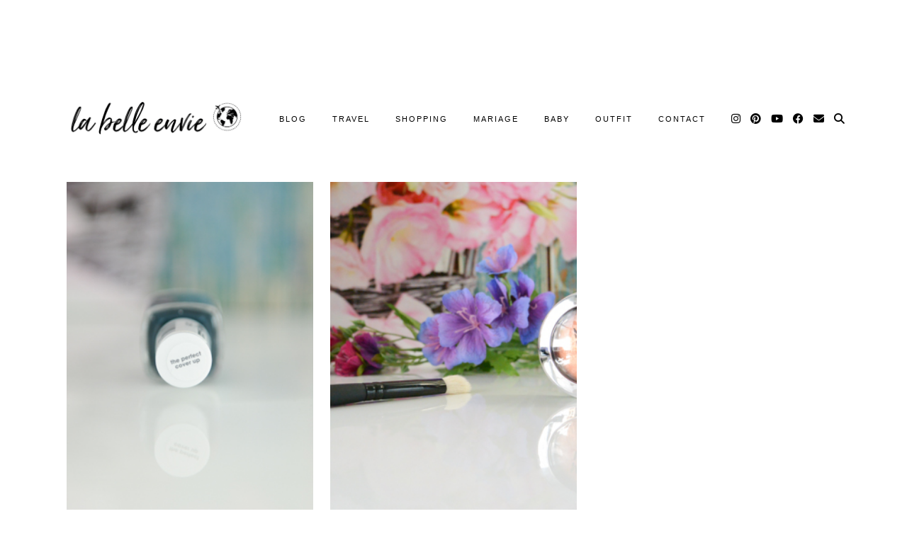

--- FILE ---
content_type: text/html; charset=UTF-8
request_url: https://www.labelleenvie.com/tag/muller/
body_size: 16549
content:
<!DOCTYPE html>
<html lang="fr-FR">
<head>
	<meta charset="UTF-8">
	<meta name="viewport" content="width=device-width, initial-scale=1, maximum-scale=5">			<script>
			var lookbookGutenbergOptions = [{"label":"Select a look...","value":""},{"label":"Lookbook #6865","value":6865},{"label":"Example Look","value":6833}];
			var lookbookCollectionsGutenbergOptions = [{"label":"Select a collection...","value":""}];
		</script>
   <meta name='robots' content='index, follow, max-image-preview:large, max-snippet:-1, max-video-preview:-1' />

	<!-- This site is optimized with the Yoast SEO plugin v26.7 - https://yoast.com/wordpress/plugins/seo/ -->
	<title>muller Archives - La Belle EnVie</title>
	<link rel="canonical" href="https://www.labelleenvie.com/tag/muller/" />
	<meta property="og:locale" content="fr_FR" />
	<meta property="og:type" content="article" />
	<meta property="og:title" content="muller Archives - La Belle EnVie" />
	<meta property="og:url" content="https://www.labelleenvie.com/tag/muller/" />
	<meta property="og:site_name" content="La Belle EnVie" />
	<meta property="og:image" content="https://www.labelleenvie.com/wp-content/uploads/2017/08/la_belle_envie_europe_trip_follow_me_ibiza-1.jpg" />
	<meta property="og:image:width" content="1200" />
	<meta property="og:image:height" content="630" />
	<meta property="og:image:type" content="image/jpeg" />
	<meta name="twitter:card" content="summary_large_image" />
	<meta name="twitter:site" content="@labelleenvie" />
	<script type="application/ld+json" class="yoast-schema-graph">{"@context":"https://schema.org","@graph":[{"@type":"CollectionPage","@id":"https://www.labelleenvie.com/tag/muller/","url":"https://www.labelleenvie.com/tag/muller/","name":"muller Archives - La Belle EnVie","isPartOf":{"@id":"https://www.labelleenvie.com/#website"},"breadcrumb":{"@id":"https://www.labelleenvie.com/tag/muller/#breadcrumb"},"inLanguage":"fr-FR"},{"@type":"BreadcrumbList","@id":"https://www.labelleenvie.com/tag/muller/#breadcrumb","itemListElement":[{"@type":"ListItem","position":1,"name":"La Belle EnVie","item":"https://www.labelleenvie.com/"},{"@type":"ListItem","position":2,"name":"muller"}]},{"@type":"WebSite","@id":"https://www.labelleenvie.com/#website","url":"https://www.labelleenvie.com/","name":"La Belle EnVie","description":"Blogueuse Lifestyle - Travel ... Découvre mon petit univers plein de coeur et d&#039;Amour !","publisher":{"@id":"https://www.labelleenvie.com/#organization"},"potentialAction":[{"@type":"SearchAction","target":{"@type":"EntryPoint","urlTemplate":"https://www.labelleenvie.com/?s={search_term_string}"},"query-input":{"@type":"PropertyValueSpecification","valueRequired":true,"valueName":"search_term_string"}}],"inLanguage":"fr-FR"},{"@type":"Organization","@id":"https://www.labelleenvie.com/#organization","name":"La Belle EnVie","url":"https://www.labelleenvie.com/","logo":{"@type":"ImageObject","inLanguage":"fr-FR","@id":"https://www.labelleenvie.com/#/schema/logo/image/","url":"https://www.labelleenvie.com/wp-content/uploads/2019/01/la_belle_envie_logo_world.png","contentUrl":"https://www.labelleenvie.com/wp-content/uploads/2019/01/la_belle_envie_logo_world.png","width":1660,"height":776,"caption":"La Belle EnVie"},"image":{"@id":"https://www.labelleenvie.com/#/schema/logo/image/"},"sameAs":["https://www.facebook.com/labelleenvie/","https://x.com/labelleenvie","https://www.instagram.com/justinemasberg/","https://www.pinterest.fr/LaBelleEnvie/","https://www.youtube.com/user/labelleenvie"]}]}</script>
	<!-- / Yoast SEO plugin. -->


<link rel='dns-prefetch' href='//cdnjs.cloudflare.com' />
<link rel='dns-prefetch' href='//pipdigz.co.uk' />
<link rel="alternate" type="application/rss+xml" title="La Belle EnVie &raquo; Flux" href="https://www.labelleenvie.com/feed/" />
<link rel="alternate" type="application/rss+xml" title="La Belle EnVie &raquo; Flux de l’étiquette muller" href="https://www.labelleenvie.com/tag/muller/feed/" />
<style id='wp-img-auto-sizes-contain-inline-css'>
img:is([sizes=auto i],[sizes^="auto," i]){contain-intrinsic-size:3000px 1500px}
/*# sourceURL=wp-img-auto-sizes-contain-inline-css */
</style>
<style id='wp-block-library-inline-css'>
:root{--wp-block-synced-color:#7a00df;--wp-block-synced-color--rgb:122,0,223;--wp-bound-block-color:var(--wp-block-synced-color);--wp-editor-canvas-background:#ddd;--wp-admin-theme-color:#007cba;--wp-admin-theme-color--rgb:0,124,186;--wp-admin-theme-color-darker-10:#006ba1;--wp-admin-theme-color-darker-10--rgb:0,107,160.5;--wp-admin-theme-color-darker-20:#005a87;--wp-admin-theme-color-darker-20--rgb:0,90,135;--wp-admin-border-width-focus:2px}@media (min-resolution:192dpi){:root{--wp-admin-border-width-focus:1.5px}}.wp-element-button{cursor:pointer}:root .has-very-light-gray-background-color{background-color:#eee}:root .has-very-dark-gray-background-color{background-color:#313131}:root .has-very-light-gray-color{color:#eee}:root .has-very-dark-gray-color{color:#313131}:root .has-vivid-green-cyan-to-vivid-cyan-blue-gradient-background{background:linear-gradient(135deg,#00d084,#0693e3)}:root .has-purple-crush-gradient-background{background:linear-gradient(135deg,#34e2e4,#4721fb 50%,#ab1dfe)}:root .has-hazy-dawn-gradient-background{background:linear-gradient(135deg,#faaca8,#dad0ec)}:root .has-subdued-olive-gradient-background{background:linear-gradient(135deg,#fafae1,#67a671)}:root .has-atomic-cream-gradient-background{background:linear-gradient(135deg,#fdd79a,#004a59)}:root .has-nightshade-gradient-background{background:linear-gradient(135deg,#330968,#31cdcf)}:root .has-midnight-gradient-background{background:linear-gradient(135deg,#020381,#2874fc)}:root{--wp--preset--font-size--normal:16px;--wp--preset--font-size--huge:42px}.has-regular-font-size{font-size:1em}.has-larger-font-size{font-size:2.625em}.has-normal-font-size{font-size:var(--wp--preset--font-size--normal)}.has-huge-font-size{font-size:var(--wp--preset--font-size--huge)}.has-text-align-center{text-align:center}.has-text-align-left{text-align:left}.has-text-align-right{text-align:right}.has-fit-text{white-space:nowrap!important}#end-resizable-editor-section{display:none}.aligncenter{clear:both}.items-justified-left{justify-content:flex-start}.items-justified-center{justify-content:center}.items-justified-right{justify-content:flex-end}.items-justified-space-between{justify-content:space-between}.screen-reader-text{border:0;clip-path:inset(50%);height:1px;margin:-1px;overflow:hidden;padding:0;position:absolute;width:1px;word-wrap:normal!important}.screen-reader-text:focus{background-color:#ddd;clip-path:none;color:#444;display:block;font-size:1em;height:auto;left:5px;line-height:normal;padding:15px 23px 14px;text-decoration:none;top:5px;width:auto;z-index:100000}html :where(.has-border-color){border-style:solid}html :where([style*=border-top-color]){border-top-style:solid}html :where([style*=border-right-color]){border-right-style:solid}html :where([style*=border-bottom-color]){border-bottom-style:solid}html :where([style*=border-left-color]){border-left-style:solid}html :where([style*=border-width]){border-style:solid}html :where([style*=border-top-width]){border-top-style:solid}html :where([style*=border-right-width]){border-right-style:solid}html :where([style*=border-bottom-width]){border-bottom-style:solid}html :where([style*=border-left-width]){border-left-style:solid}html :where(img[class*=wp-image-]){height:auto;max-width:100%}:where(figure){margin:0 0 1em}html :where(.is-position-sticky){--wp-admin--admin-bar--position-offset:var(--wp-admin--admin-bar--height,0px)}@media screen and (max-width:600px){html :where(.is-position-sticky){--wp-admin--admin-bar--position-offset:0px}}

/*# sourceURL=wp-block-library-inline-css */
</style><style id='global-styles-inline-css'>
:root{--wp--preset--aspect-ratio--square: 1;--wp--preset--aspect-ratio--4-3: 4/3;--wp--preset--aspect-ratio--3-4: 3/4;--wp--preset--aspect-ratio--3-2: 3/2;--wp--preset--aspect-ratio--2-3: 2/3;--wp--preset--aspect-ratio--16-9: 16/9;--wp--preset--aspect-ratio--9-16: 9/16;--wp--preset--color--black: #000000;--wp--preset--color--cyan-bluish-gray: #abb8c3;--wp--preset--color--white: #ffffff;--wp--preset--color--pale-pink: #f78da7;--wp--preset--color--vivid-red: #cf2e2e;--wp--preset--color--luminous-vivid-orange: #ff6900;--wp--preset--color--luminous-vivid-amber: #fcb900;--wp--preset--color--light-green-cyan: #7bdcb5;--wp--preset--color--vivid-green-cyan: #00d084;--wp--preset--color--pale-cyan-blue: #8ed1fc;--wp--preset--color--vivid-cyan-blue: #0693e3;--wp--preset--color--vivid-purple: #9b51e0;--wp--preset--gradient--vivid-cyan-blue-to-vivid-purple: linear-gradient(135deg,rgb(6,147,227) 0%,rgb(155,81,224) 100%);--wp--preset--gradient--light-green-cyan-to-vivid-green-cyan: linear-gradient(135deg,rgb(122,220,180) 0%,rgb(0,208,130) 100%);--wp--preset--gradient--luminous-vivid-amber-to-luminous-vivid-orange: linear-gradient(135deg,rgb(252,185,0) 0%,rgb(255,105,0) 100%);--wp--preset--gradient--luminous-vivid-orange-to-vivid-red: linear-gradient(135deg,rgb(255,105,0) 0%,rgb(207,46,46) 100%);--wp--preset--gradient--very-light-gray-to-cyan-bluish-gray: linear-gradient(135deg,rgb(238,238,238) 0%,rgb(169,184,195) 100%);--wp--preset--gradient--cool-to-warm-spectrum: linear-gradient(135deg,rgb(74,234,220) 0%,rgb(151,120,209) 20%,rgb(207,42,186) 40%,rgb(238,44,130) 60%,rgb(251,105,98) 80%,rgb(254,248,76) 100%);--wp--preset--gradient--blush-light-purple: linear-gradient(135deg,rgb(255,206,236) 0%,rgb(152,150,240) 100%);--wp--preset--gradient--blush-bordeaux: linear-gradient(135deg,rgb(254,205,165) 0%,rgb(254,45,45) 50%,rgb(107,0,62) 100%);--wp--preset--gradient--luminous-dusk: linear-gradient(135deg,rgb(255,203,112) 0%,rgb(199,81,192) 50%,rgb(65,88,208) 100%);--wp--preset--gradient--pale-ocean: linear-gradient(135deg,rgb(255,245,203) 0%,rgb(182,227,212) 50%,rgb(51,167,181) 100%);--wp--preset--gradient--electric-grass: linear-gradient(135deg,rgb(202,248,128) 0%,rgb(113,206,126) 100%);--wp--preset--gradient--midnight: linear-gradient(135deg,rgb(2,3,129) 0%,rgb(40,116,252) 100%);--wp--preset--font-size--small: 13px;--wp--preset--font-size--medium: 20px;--wp--preset--font-size--large: 36px;--wp--preset--font-size--x-large: 42px;--wp--preset--spacing--20: 0.44rem;--wp--preset--spacing--30: 0.67rem;--wp--preset--spacing--40: 1rem;--wp--preset--spacing--50: 1.5rem;--wp--preset--spacing--60: 2.25rem;--wp--preset--spacing--70: 3.38rem;--wp--preset--spacing--80: 5.06rem;--wp--preset--shadow--natural: 6px 6px 9px rgba(0, 0, 0, 0.2);--wp--preset--shadow--deep: 12px 12px 50px rgba(0, 0, 0, 0.4);--wp--preset--shadow--sharp: 6px 6px 0px rgba(0, 0, 0, 0.2);--wp--preset--shadow--outlined: 6px 6px 0px -3px rgb(255, 255, 255), 6px 6px rgb(0, 0, 0);--wp--preset--shadow--crisp: 6px 6px 0px rgb(0, 0, 0);}:where(.is-layout-flex){gap: 0.5em;}:where(.is-layout-grid){gap: 0.5em;}body .is-layout-flex{display: flex;}.is-layout-flex{flex-wrap: wrap;align-items: center;}.is-layout-flex > :is(*, div){margin: 0;}body .is-layout-grid{display: grid;}.is-layout-grid > :is(*, div){margin: 0;}:where(.wp-block-columns.is-layout-flex){gap: 2em;}:where(.wp-block-columns.is-layout-grid){gap: 2em;}:where(.wp-block-post-template.is-layout-flex){gap: 1.25em;}:where(.wp-block-post-template.is-layout-grid){gap: 1.25em;}.has-black-color{color: var(--wp--preset--color--black) !important;}.has-cyan-bluish-gray-color{color: var(--wp--preset--color--cyan-bluish-gray) !important;}.has-white-color{color: var(--wp--preset--color--white) !important;}.has-pale-pink-color{color: var(--wp--preset--color--pale-pink) !important;}.has-vivid-red-color{color: var(--wp--preset--color--vivid-red) !important;}.has-luminous-vivid-orange-color{color: var(--wp--preset--color--luminous-vivid-orange) !important;}.has-luminous-vivid-amber-color{color: var(--wp--preset--color--luminous-vivid-amber) !important;}.has-light-green-cyan-color{color: var(--wp--preset--color--light-green-cyan) !important;}.has-vivid-green-cyan-color{color: var(--wp--preset--color--vivid-green-cyan) !important;}.has-pale-cyan-blue-color{color: var(--wp--preset--color--pale-cyan-blue) !important;}.has-vivid-cyan-blue-color{color: var(--wp--preset--color--vivid-cyan-blue) !important;}.has-vivid-purple-color{color: var(--wp--preset--color--vivid-purple) !important;}.has-black-background-color{background-color: var(--wp--preset--color--black) !important;}.has-cyan-bluish-gray-background-color{background-color: var(--wp--preset--color--cyan-bluish-gray) !important;}.has-white-background-color{background-color: var(--wp--preset--color--white) !important;}.has-pale-pink-background-color{background-color: var(--wp--preset--color--pale-pink) !important;}.has-vivid-red-background-color{background-color: var(--wp--preset--color--vivid-red) !important;}.has-luminous-vivid-orange-background-color{background-color: var(--wp--preset--color--luminous-vivid-orange) !important;}.has-luminous-vivid-amber-background-color{background-color: var(--wp--preset--color--luminous-vivid-amber) !important;}.has-light-green-cyan-background-color{background-color: var(--wp--preset--color--light-green-cyan) !important;}.has-vivid-green-cyan-background-color{background-color: var(--wp--preset--color--vivid-green-cyan) !important;}.has-pale-cyan-blue-background-color{background-color: var(--wp--preset--color--pale-cyan-blue) !important;}.has-vivid-cyan-blue-background-color{background-color: var(--wp--preset--color--vivid-cyan-blue) !important;}.has-vivid-purple-background-color{background-color: var(--wp--preset--color--vivid-purple) !important;}.has-black-border-color{border-color: var(--wp--preset--color--black) !important;}.has-cyan-bluish-gray-border-color{border-color: var(--wp--preset--color--cyan-bluish-gray) !important;}.has-white-border-color{border-color: var(--wp--preset--color--white) !important;}.has-pale-pink-border-color{border-color: var(--wp--preset--color--pale-pink) !important;}.has-vivid-red-border-color{border-color: var(--wp--preset--color--vivid-red) !important;}.has-luminous-vivid-orange-border-color{border-color: var(--wp--preset--color--luminous-vivid-orange) !important;}.has-luminous-vivid-amber-border-color{border-color: var(--wp--preset--color--luminous-vivid-amber) !important;}.has-light-green-cyan-border-color{border-color: var(--wp--preset--color--light-green-cyan) !important;}.has-vivid-green-cyan-border-color{border-color: var(--wp--preset--color--vivid-green-cyan) !important;}.has-pale-cyan-blue-border-color{border-color: var(--wp--preset--color--pale-cyan-blue) !important;}.has-vivid-cyan-blue-border-color{border-color: var(--wp--preset--color--vivid-cyan-blue) !important;}.has-vivid-purple-border-color{border-color: var(--wp--preset--color--vivid-purple) !important;}.has-vivid-cyan-blue-to-vivid-purple-gradient-background{background: var(--wp--preset--gradient--vivid-cyan-blue-to-vivid-purple) !important;}.has-light-green-cyan-to-vivid-green-cyan-gradient-background{background: var(--wp--preset--gradient--light-green-cyan-to-vivid-green-cyan) !important;}.has-luminous-vivid-amber-to-luminous-vivid-orange-gradient-background{background: var(--wp--preset--gradient--luminous-vivid-amber-to-luminous-vivid-orange) !important;}.has-luminous-vivid-orange-to-vivid-red-gradient-background{background: var(--wp--preset--gradient--luminous-vivid-orange-to-vivid-red) !important;}.has-very-light-gray-to-cyan-bluish-gray-gradient-background{background: var(--wp--preset--gradient--very-light-gray-to-cyan-bluish-gray) !important;}.has-cool-to-warm-spectrum-gradient-background{background: var(--wp--preset--gradient--cool-to-warm-spectrum) !important;}.has-blush-light-purple-gradient-background{background: var(--wp--preset--gradient--blush-light-purple) !important;}.has-blush-bordeaux-gradient-background{background: var(--wp--preset--gradient--blush-bordeaux) !important;}.has-luminous-dusk-gradient-background{background: var(--wp--preset--gradient--luminous-dusk) !important;}.has-pale-ocean-gradient-background{background: var(--wp--preset--gradient--pale-ocean) !important;}.has-electric-grass-gradient-background{background: var(--wp--preset--gradient--electric-grass) !important;}.has-midnight-gradient-background{background: var(--wp--preset--gradient--midnight) !important;}.has-small-font-size{font-size: var(--wp--preset--font-size--small) !important;}.has-medium-font-size{font-size: var(--wp--preset--font-size--medium) !important;}.has-large-font-size{font-size: var(--wp--preset--font-size--large) !important;}.has-x-large-font-size{font-size: var(--wp--preset--font-size--x-large) !important;}
/*# sourceURL=global-styles-inline-css */
</style>

<style id='classic-theme-styles-inline-css'>
/*! This file is auto-generated */
.wp-block-button__link{color:#fff;background-color:#32373c;border-radius:9999px;box-shadow:none;text-decoration:none;padding:calc(.667em + 2px) calc(1.333em + 2px);font-size:1.125em}.wp-block-file__button{background:#32373c;color:#fff;text-decoration:none}
/*# sourceURL=/wp-includes/css/classic-themes.min.css */
</style>
<link rel='stylesheet' id='pipdig-lookbook-component-css-css' href='https://www.labelleenvie.com/wp-content/plugins/lookbook/templates/component/style.css?ver=1.1.0' media='all' />
<link rel='stylesheet' id='lity-css' href='https://cdnjs.cloudflare.com/ajax/libs/lity/2.3.1/lity.min.css?ver=6.9' media='all' />
<link rel='stylesheet' id='wc-responsive-video-scripts-css' href='https://www.labelleenvie.com/wp-content/plugins/wc-responsive-video/includes/css/style.css?ver=1.11' media='all' />
<link rel='stylesheet' id='mc4wp-form-basic-css' href='https://www.labelleenvie.com/wp-content/plugins/mailchimp-for-wp/assets/css/form-basic.css?ver=4.10.9' media='all' />
<link rel='stylesheet' id='wc-shortcodes-style-css' href='https://www.labelleenvie.com/wp-content/plugins/wc-shortcodes/public/assets/css/style.css?ver=3.46' media='all' />
<link rel='stylesheet' id='p3-core-responsive-css' href='https://pipdigz.co.uk/p3/css/core_resp.css' media='all' />
<link rel='stylesheet' id='pipdig-paradise-css' href='https://pipdigz.co.uk/fonts/6md952mgiddmeGsPqB4jfs/style.css' media='all' />
<link rel='stylesheet' id='pipdig-style-css' href='https://www.labelleenvie.com/wp-content/themes/pipdig-etoile/style.css?ver=1662111351' media='all' />
<link rel='stylesheet' id='pipdig-responsive-css' href='https://www.labelleenvie.com/wp-content/themes/pipdig-etoile/css/responsive.css?ver=1662111351' media='all' />
<link rel='stylesheet' id='wordpresscanvas-font-awesome-css' href='https://www.labelleenvie.com/wp-content/plugins/wc-shortcodes/public/assets/css/font-awesome.min.css?ver=4.7.0' media='all' />
<script src="https://www.labelleenvie.com/wp-includes/js/dist/hooks.min.js?ver=dd5603f07f9220ed27f1" id="wp-hooks-js"></script>
<script src="https://www.labelleenvie.com/wp-includes/js/dist/i18n.min.js?ver=c26c3dc7bed366793375" id="wp-i18n-js"></script>
<script id="wp-i18n-js-after">
wp.i18n.setLocaleData( { 'text direction\u0004ltr': [ 'ltr' ] } );
//# sourceURL=wp-i18n-js-after
</script>
<script src="https://www.labelleenvie.com/wp-includes/js/dist/vendor/react.min.js?ver=18.3.1.1" id="react-js"></script>
<script src="https://www.labelleenvie.com/wp-includes/js/dist/vendor/react-jsx-runtime.min.js?ver=18.3.1" id="react-jsx-runtime-js"></script>
<script src="https://www.labelleenvie.com/wp-includes/js/dist/autop.min.js?ver=9fb50649848277dd318d" id="wp-autop-js"></script>
<script src="https://www.labelleenvie.com/wp-includes/js/dist/blob.min.js?ver=9113eed771d446f4a556" id="wp-blob-js"></script>
<script src="https://www.labelleenvie.com/wp-includes/js/dist/block-serialization-default-parser.min.js?ver=14d44daebf663d05d330" id="wp-block-serialization-default-parser-js"></script>
<script src="https://www.labelleenvie.com/wp-includes/js/dist/deprecated.min.js?ver=e1f84915c5e8ae38964c" id="wp-deprecated-js"></script>
<script src="https://www.labelleenvie.com/wp-includes/js/dist/dom.min.js?ver=26edef3be6483da3de2e" id="wp-dom-js"></script>
<script src="https://www.labelleenvie.com/wp-includes/js/dist/vendor/react-dom.min.js?ver=18.3.1.1" id="react-dom-js"></script>
<script src="https://www.labelleenvie.com/wp-includes/js/dist/escape-html.min.js?ver=6561a406d2d232a6fbd2" id="wp-escape-html-js"></script>
<script src="https://www.labelleenvie.com/wp-includes/js/dist/element.min.js?ver=6a582b0c827fa25df3dd" id="wp-element-js"></script>
<script src="https://www.labelleenvie.com/wp-includes/js/dist/is-shallow-equal.min.js?ver=e0f9f1d78d83f5196979" id="wp-is-shallow-equal-js"></script>
<script id="wp-keycodes-js-translations">
( function( domain, translations ) {
	var localeData = translations.locale_data[ domain ] || translations.locale_data.messages;
	localeData[""].domain = domain;
	wp.i18n.setLocaleData( localeData, domain );
} )( "default", {"translation-revision-date":"2025-12-10 11:15:06+0000","generator":"GlotPress\/4.0.3","domain":"messages","locale_data":{"messages":{"":{"domain":"messages","plural-forms":"nplurals=2; plural=n > 1;","lang":"fr"},"Tilde":["Tilde"],"Backtick":["Retour arri\u00e8re"],"Period":["P\u00e9riode"],"Comma":["Virgule"]}},"comment":{"reference":"wp-includes\/js\/dist\/keycodes.js"}} );
//# sourceURL=wp-keycodes-js-translations
</script>
<script src="https://www.labelleenvie.com/wp-includes/js/dist/keycodes.min.js?ver=34c8fb5e7a594a1c8037" id="wp-keycodes-js"></script>
<script src="https://www.labelleenvie.com/wp-includes/js/dist/priority-queue.min.js?ver=2d59d091223ee9a33838" id="wp-priority-queue-js"></script>
<script src="https://www.labelleenvie.com/wp-includes/js/dist/compose.min.js?ver=7a9b375d8c19cf9d3d9b" id="wp-compose-js"></script>
<script src="https://www.labelleenvie.com/wp-includes/js/dist/private-apis.min.js?ver=4f465748bda624774139" id="wp-private-apis-js"></script>
<script src="https://www.labelleenvie.com/wp-includes/js/dist/redux-routine.min.js?ver=8bb92d45458b29590f53" id="wp-redux-routine-js"></script>
<script src="https://www.labelleenvie.com/wp-includes/js/dist/data.min.js?ver=f940198280891b0b6318" id="wp-data-js"></script>
<script id="wp-data-js-after">
( function() {
	var userId = 0;
	var storageKey = "WP_DATA_USER_" + userId;
	wp.data
		.use( wp.data.plugins.persistence, { storageKey: storageKey } );
} )();
//# sourceURL=wp-data-js-after
</script>
<script src="https://www.labelleenvie.com/wp-includes/js/dist/html-entities.min.js?ver=e8b78b18a162491d5e5f" id="wp-html-entities-js"></script>
<script src="https://www.labelleenvie.com/wp-includes/js/dist/dom-ready.min.js?ver=f77871ff7694fffea381" id="wp-dom-ready-js"></script>
<script id="wp-a11y-js-translations">
( function( domain, translations ) {
	var localeData = translations.locale_data[ domain ] || translations.locale_data.messages;
	localeData[""].domain = domain;
	wp.i18n.setLocaleData( localeData, domain );
} )( "default", {"translation-revision-date":"2025-12-10 11:15:06+0000","generator":"GlotPress\/4.0.3","domain":"messages","locale_data":{"messages":{"":{"domain":"messages","plural-forms":"nplurals=2; plural=n > 1;","lang":"fr"},"Notifications":["Notifications"]}},"comment":{"reference":"wp-includes\/js\/dist\/a11y.js"}} );
//# sourceURL=wp-a11y-js-translations
</script>
<script src="https://www.labelleenvie.com/wp-includes/js/dist/a11y.min.js?ver=cb460b4676c94bd228ed" id="wp-a11y-js"></script>
<script id="wp-rich-text-js-translations">
( function( domain, translations ) {
	var localeData = translations.locale_data[ domain ] || translations.locale_data.messages;
	localeData[""].domain = domain;
	wp.i18n.setLocaleData( localeData, domain );
} )( "default", {"translation-revision-date":"2025-12-10 11:15:06+0000","generator":"GlotPress\/4.0.3","domain":"messages","locale_data":{"messages":{"":{"domain":"messages","plural-forms":"nplurals=2; plural=n > 1;","lang":"fr"},"%s applied.":["%s appliqu\u00e9."],"%s removed.":["%s retir\u00e9."]}},"comment":{"reference":"wp-includes\/js\/dist\/rich-text.js"}} );
//# sourceURL=wp-rich-text-js-translations
</script>
<script src="https://www.labelleenvie.com/wp-includes/js/dist/rich-text.min.js?ver=5bdbb44f3039529e3645" id="wp-rich-text-js"></script>
<script src="https://www.labelleenvie.com/wp-includes/js/dist/shortcode.min.js?ver=0b3174183b858f2df320" id="wp-shortcode-js"></script>
<script src="https://www.labelleenvie.com/wp-includes/js/dist/warning.min.js?ver=d69bc18c456d01c11d5a" id="wp-warning-js"></script>
<script id="wp-blocks-js-translations">
( function( domain, translations ) {
	var localeData = translations.locale_data[ domain ] || translations.locale_data.messages;
	localeData[""].domain = domain;
	wp.i18n.setLocaleData( localeData, domain );
} )( "default", {"translation-revision-date":"2025-12-10 11:15:06+0000","generator":"GlotPress\/4.0.3","domain":"messages","locale_data":{"messages":{"":{"domain":"messages","plural-forms":"nplurals=2; plural=n > 1;","lang":"fr"},"%1$s Block. Row %2$d":["Bloc %1$s. Ligne %2$d"],"Design":["Apparence"],"%s Block":["Bloc %s"],"%1$s Block. %2$s":["Bloc %1$s. %2$s"],"%1$s Block. Column %2$d":["%1$s bloc. Colonne %2$d"],"%1$s Block. Column %2$d. %3$s":["Bloc %1$s. Colonne %2$d. %3$s"],"%1$s Block. Row %2$d. %3$s":["Bloc %1$s. Ligne %2$d. %3$s"],"Reusable blocks":["Blocs r\u00e9utilisables"],"Embeds":["Contenus embarqu\u00e9s"],"Text":["Texte"],"Widgets":["Widgets"],"Theme":["Th\u00e8me"],"Media":["M\u00e9dias"]}},"comment":{"reference":"wp-includes\/js\/dist\/blocks.js"}} );
//# sourceURL=wp-blocks-js-translations
</script>
<script src="https://www.labelleenvie.com/wp-includes/js/dist/blocks.min.js?ver=de131db49fa830bc97da" id="wp-blocks-js"></script>
<script src="https://www.labelleenvie.com/wp-includes/js/jquery/jquery.min.js?ver=3.7.1" id="jquery-core-js"></script>
<script src="https://www.labelleenvie.com/wp-includes/js/jquery/jquery-migrate.min.js?ver=3.4.1" id="jquery-migrate-js"></script>
<script src="https://www.labelleenvie.com/wp-content/plugins/lookbook/templates/component/component.js?ver=1.1.0" id="pipdig-lookbook-component-js-js"></script>
<script src="https://cdnjs.cloudflare.com/ajax/libs/lity/2.3.1/lity.min.js?ver=6.9" id="lity-js"></script>
<script src="https://cdnjs.cloudflare.com/ajax/libs/ammaps/3.13.0/ammap.js" id="ammap-js"></script>
<script src="https://cdnjs.cloudflare.com/ajax/libs/ammaps/3.13.0/maps/js/continentsLow.js" id="continentsLow-js"></script>
<link rel="https://api.w.org/" href="https://www.labelleenvie.com/wp-json/" /><link rel="alternate" title="JSON" type="application/json" href="https://www.labelleenvie.com/wp-json/wp/v2/tags/620" /><link rel="EditURI" type="application/rsd+xml" title="RSD" href="https://www.labelleenvie.com/xmlrpc.php?rsd" />
<meta name="generator" content="WordPress 6.9" />
		<!--noptimize-->
		<style>
		.p3_instagram_post{width:12.5%}
				@media only screen and (max-width: 719px) {
			.p3_instagram_post {
				width: 25%;
			}
		}
				</style>
		<!--/noptimize-->
		<!--noptimize--> <!-- Cust --> <style>.more-link, .read-more, .site-sidebar .more-link, .site-sidebar .read-more, #pipdig_masonry_container .read-more, .btn, button, input[type="button"], input[type="reset"], input[type="submit"], .more-link:hover, .read-more:hover, #pipdig_masonry_container .read-more:hover, .btn:hover, button:hover, input[type="button"]:hover, input[type="reset"]:hover, input[type="submit"]:hover, #p_feature_slider_nav div {background:#111111;border:0}.more-link, .read-more, .site-sidebar a.more-link, .site-sidebar a.read-more, #pipdig_masonry_container .read-more, .btn, button, input[type="button"], input[type="reset"], input[type="submit"], .more-link:hover, .read-more:hover, #pipdig_masonry_container .read-more:hover, .btn:hover, button:hover, input[type="button"]:hover, input[type="reset"]:hover, input[type="submit"]:hover, #p_feature_slider_nav div {color:#ffffff}body {font-size:19px; line-height: 1.4;}.entry-content h2 {font-size:24px}.entry-content h3 {font-size:26px}.entry-content h4 {font-size:24px}.entry-content h1, .entry-content h2, .entry-content h3, .entry-content h4, .entry-content h5, .entry-content h6 {text-transform: uppercase}.site-header.shift_the_nav .container { padding-top: 0 !important; padding-bottom: 0 !important; } .site-description { margin-top: 0 }.site-title {text-transform: uppercase}.entry-title, .page-title, h1, h2, h3, h4, .slide-h2, .pipdig_masonry_post_title, .p_post_date .p_post_date_day {font-weight: 700}.entry-title {font-size:30px; line-height: 1.1;}@media only screen and (min-width: 770px) { .site-title {text-align: left; padding-left: 10px;} }@media only screen and (min-width: 770px) { .wpadminbar-nudge {display: none} }.p_grid_post_info { display: block }</style> <!-- /Cust --> <!--/noptimize-->	
	<!-- p3 width customizer START -->
	<style>
	.site-main .row > .col-xs-8 {
		width: 74%;
	}
	.site-main .row > .col-xs-pull-8 {
		right: 74%;
	}
	.site-main .row > .col-xs-push-8 {
		left: 74%;
	}
	.site-main .row > .col-xs-offset-8 {
		margin-left: 74%;
	}
		
	.site-main .row > .col-xs-4:not(.p3_featured_panel):not(.p3_featured_cat):not(.p_archive_item) {
		width: 26%;
	}
	.site-main .row > .col-xs-pull-4:not(.p3_featured_panel):not(.p3_featured_cat):not(.p_archive_item) {
		right: 26%;
	}
	.site-main .row > .col-xs-push-4:not(.p3_featured_panel):not(.p3_featured_cat):not(.p_archive_item) {
		left: 26%;
	}
	.site-main .row > .col-xs-offset-4:not(.p3_featured_panel):not(.p3_featured_cat):not(.p_archive_item) {
		margin-left: 26%;
	}
		
		
		
	@media (min-width: 768px) { 
		.site-main .row > .col-sm-8 {
			width: 74%;
		}
		.site-main .row > .col-sm-pull-8 {
			right: 74%;
		}
		.site-main .row > .col-sm-push-8 {
			left: 74%;
		}
		.site-main .row > .col-sm-offset-8 {
			margin-left: 74%;
		}
		
		.site-main .row > .col-sm-4:not(.p3_featured_panel):not(.p3_featured_cat):not(.p_archive_item) {
			width: 26%;
		}
		.site-main .row > .col-sm-pull-4:not(.p3_featured_panel):not(.p3_featured_cat):not(.p_archive_item) {
			right: 26%;
		}
		.site-main .row > .col-sm-push-4:not(.p3_featured_panel):not(.p3_featured_cat):not(.p_archive_item) {
			left: 26%;
		}
		.site-main .row > .col-sm-offset-4:not(.p3_featured_panel):not(.p3_featured_cat):not(.p_archive_item) {
			margin-left: 26%;
		}
	}
		
	@media (min-width: 992px) {
		.site-main .row > .col-md-8 {
			width: 74%;
		}
		.site-main .row > .col-md-pull-8 {
			right: 74%;
		}
		.site-main .row > .col-md-push-8 {
			left: 74%;
		}
		.site-main .row > .col-md-offset-8 {
			margin-left: 74%;
		}
		
		.site-main .row > .col-md-4:not(.p3_featured_panel):not(.p3_featured_cat):not(.p_archive_item) {
			width: 26%;
		}
		.site-main .row > .col-md-pull-4:not(.p3_featured_panel):not(.p3_featured_cat):not(.p_archive_item) {
			right: 26%;
		}
		.site-main .row > .col-md-push-4:not(.p3_featured_panel):not(.p3_featured_cat):not(.p_archive_item) {
			left: 26%;
		}
		.site-main .row > .col-md-offset-4:not(.p3_featured_panel):not(.p3_featured_cat):not(.p_archive_item) {
			margin-left: 26%;
		}
	}
		
	@media (min-width: 1200px) {
		.site-main .row > .col-lg-8 {
			width: 74%;
		}
		.site-main .row > .col-lg-pull-8 {
			right: 74%;
		}
		.site-main .row > .col-lg-push-8 {
			left: 74%;
		}
		.site-main .row > .col-lg-offset-8 {
			margin-left: 74%;
		}
		
		.site-main .row > .col-lg-4:not(.p3_featured_panel):not(.p3_featured_cat):not(.p_archive_item) {
			width: 26%;
		}
		.site-main .row > .col-lg-pull-4:not(.p3_featured_panel):not(.p3_featured_cat):not(.p_archive_item) {
			right: 26%;
		}
		.site-main .row > .col-lg-push-4:not(.p3_featured_panel):not(.p3_featured_cat):not(.p_archive_item) {
			left: 26%;
		}
		.site-main .row > .col-lg-offset-4:not(.p3_featured_panel):not(.p3_featured_cat):not(.p_archive_item) {
			margin-left: 26%;
		}
	}
	</style>
	<!-- p3 width customizer END -->
	
		<!-- Shopr 3.1.11 -->
	<script>
		var shopr_mosaic_ids = [], shopr_mosaic_filters = [], shopr_columns = 4;
	</script>
		<!-- p3 navbar icon size -->
	<style>
		.menu-bar ul li.top-socialz a { font-size: 15px !important }
	</style>
	<!-- p3 navbar icon size END -->
		</head>

<body class="archive tag tag-muller tag-620 wp-theme-pipdig-etoile wc-shortcodes-font-awesome-enabled">
	
			<div class="clearfix"></div>
		<div id="pipdig_etoile_instagram_header_top">
							<a href="https://www.instagram.com/p/DQ2BiR_CDG1/" id="p3_instagram_post_0" class="p3_instagram_post" style="background-image:url(https://scontent-fra3-1.cdninstagram.com/v/t51.82787-15/575615694_18540546178021807_7882708596320723252_n.jpg?stp=dst-jpg_e35_tt6&_nc_cat=105&ccb=7-5&_nc_sid=18de74&efg=eyJlZmdfdGFnIjoiQ0FST1VTRUxfSVRFTS5iZXN0X2ltYWdlX3VybGdlbi5DMyJ9&_nc_ohc=U8wgOjXTgP4Q7kNvwEOcxVy&_nc_oc=AdnqlqF4M5uPMWO0hvX4Kh7Xn8H9tv_NUstZasbQGuGFzjrpw6_WHaCoq1z9fgjVa9WNpfJFTejtFSKjXdqoE0OU&_nc_zt=23&_nc_ht=scontent-fra3-1.cdninstagram.com&edm=AM6HXa8EAAAA&_nc_gid=aC6FzwzTKNrxaSJDnwuZnA&oh=00_Afo1jeb1-CSoj6kWAKeBESgIeSnAyiD5UrHDi_sgvOelNQ&oe=697024A5);width:10%;" rel="nofollow noopener" target="_blank">
					<img src="[data-uri]" class="p3_instagram_square" alt=""/>
					<div class="p3_instagram_post_overlay">
													<span class="p3_instagram_likes"><i class="pipdigicons pipdigicons-comment"></i> 70 &nbsp;
							<i class="pipdigicons pipdigicons-heart"></i> 909</span>
											</div>
				</a>
							<a href="https://www.instagram.com/reel/DL7KA9PNOu4/" id="p3_instagram_post_1" class="p3_instagram_post" style="background-image:url(https://scontent-fra5-2.cdninstagram.com/v/t51.82787-15/517598049_18515840182021807_8586311373075053439_n.jpg?stp=dst-jpg_e35_tt6&_nc_cat=109&ccb=7-5&_nc_sid=18de74&efg=eyJlZmdfdGFnIjoiQ0xJUFMuYmVzdF9pbWFnZV91cmxnZW4uQzMifQ%3D%3D&_nc_ohc=jqg4W8sYWrgQ7kNvwGtn_H6&_nc_oc=AdmkRBhEoB7TAAUL6LewStbVaGdJnlFqOAQyapqd4L8D5DVDBcTtXFHFStP9mIGY-x0frQSVe6JebK198sOTVd2E&_nc_zt=23&_nc_ht=scontent-fra5-2.cdninstagram.com&edm=AM6HXa8EAAAA&_nc_gid=aC6FzwzTKNrxaSJDnwuZnA&oh=00_AfqKBiyxZkNYFCndAbUNcV6zH9-RATVlgPtDMbFoxfls1g&oe=696FFE76);width:10%;" rel="nofollow noopener" target="_blank">
					<img src="[data-uri]" class="p3_instagram_square" alt=""/>
					<div class="p3_instagram_post_overlay">
													<span class="p3_instagram_likes"><i class="pipdigicons pipdigicons-comment"></i> 19 &nbsp;
							<i class="pipdigicons pipdigicons-heart"></i> 199</span>
											</div>
				</a>
							<a href="https://www.instagram.com/p/DJpKbJptoQ4/" id="p3_instagram_post_2" class="p3_instagram_post" style="background-image:url(https://scontent-fra5-2.cdninstagram.com/v/t51.75761-15/497701328_18504880477021807_3251476980463067356_n.jpg?stp=dst-jpg_e35_tt6&_nc_cat=106&ccb=7-5&_nc_sid=18de74&efg=eyJlZmdfdGFnIjoiQ0FST1VTRUxfSVRFTS5iZXN0X2ltYWdlX3VybGdlbi5DMyJ9&_nc_ohc=jdKQJnMVv0QQ7kNvwFrfrSs&_nc_oc=AdmTWIv69PqkkZxc6pfK0W6Oz5Zx2afj07VIhZiTIIWT2D9GKLa8yhUITGRkp-xnqvokTv6Z7bmaLu13057Y_zm1&_nc_zt=23&_nc_ht=scontent-fra5-2.cdninstagram.com&edm=AM6HXa8EAAAA&_nc_gid=aC6FzwzTKNrxaSJDnwuZnA&oh=00_AfpfL6Z8LT0jyGgct-Xt-sTNBfwtXjQupHmpkO5wDl_sHQ&oe=69702E6C);width:10%;" rel="nofollow noopener" target="_blank">
					<img src="[data-uri]" class="p3_instagram_square" alt=""/>
					<div class="p3_instagram_post_overlay">
													<span class="p3_instagram_likes"><i class="pipdigicons pipdigicons-comment"></i> 61 &nbsp;
							<i class="pipdigicons pipdigicons-heart"></i> 1096</span>
											</div>
				</a>
							<a href="https://www.instagram.com/p/C6T4s_IRp4P/" id="p3_instagram_post_3" class="p3_instagram_post" style="background-image:url(https://scontent-fra3-1.cdninstagram.com/v/t51.29350-15/441013610_1143923883462028_7811572365047155685_n.jpg?stp=dst-jpg_e35_tt6&_nc_cat=108&ccb=7-5&_nc_sid=18de74&efg=eyJlZmdfdGFnIjoiQ0FST1VTRUxfSVRFTS5iZXN0X2ltYWdlX3VybGdlbi5DMyJ9&_nc_ohc=lKPvK6A7sG0Q7kNvwHmLqyu&_nc_oc=Adn1vnGZGz1cS-CdYtPcsYhMiCliWV7LE9fYdf5rob60Ad89OHaA6I0SMhQEPfGkeiGcezfrVxPk5-O0xSOpOrJN&_nc_zt=23&_nc_ht=scontent-fra3-1.cdninstagram.com&edm=AM6HXa8EAAAA&_nc_gid=aC6FzwzTKNrxaSJDnwuZnA&oh=00_AfpnGm3UBbm25jSVyNWMCeEmArejXZMETYe5YiXw7hYMtA&oe=6970279B);width:10%;" rel="nofollow noopener" target="_blank">
					<img src="[data-uri]" class="p3_instagram_square" alt=""/>
					<div class="p3_instagram_post_overlay">
													<span class="p3_instagram_likes"><i class="pipdigicons pipdigicons-comment"></i> 31 &nbsp;
							<i class="pipdigicons pipdigicons-heart"></i> 365</span>
											</div>
				</a>
							<a href="https://www.instagram.com/reel/CY_tmPvj7V7/" id="p3_instagram_post_4" class="p3_instagram_post" style="background-image:url(https://scontent-fra3-1.cdninstagram.com/v/t51.71878-15/497652689_1738156933725523_8719066155689811896_n.jpg?stp=dst-jpg_e35_tt6&_nc_cat=103&ccb=7-5&_nc_sid=18de74&efg=eyJlZmdfdGFnIjoiQ0xJUFMuYmVzdF9pbWFnZV91cmxnZW4uQzMifQ%3D%3D&_nc_ohc=mtYr4eDTGb8Q7kNvwE3NQVO&_nc_oc=AdkxxYx7u0gH0NbzpzPMVzuyOvGXMIPUIgbuP1VLOE3RuFSOsMtAETKmUJSfQiIHBOlpn1YNmBydjph_LtkBpXfY&_nc_zt=23&_nc_ht=scontent-fra3-1.cdninstagram.com&edm=AM6HXa8EAAAA&_nc_gid=aC6FzwzTKNrxaSJDnwuZnA&oh=00_Afog3YefQQcZ1UVIs5DlTA2IswZdB8_wEOowU7Tn3tbf9g&oe=6970138A);width:10%;" rel="nofollow noopener" target="_blank">
					<img src="[data-uri]" class="p3_instagram_square" alt=""/>
					<div class="p3_instagram_post_overlay">
													<span class="p3_instagram_likes"><i class="pipdigicons pipdigicons-comment"></i> 21 &nbsp;
							<i class="pipdigicons pipdigicons-heart"></i> 234</span>
											</div>
				</a>
							<a href="https://www.instagram.com/reel/CW6vvefoO5T/" id="p3_instagram_post_5" class="p3_instagram_post" style="background-image:url(https://scontent-fra5-1.cdninstagram.com/v/t51.71878-15/497752575_2139758736467903_7780243641115925019_n.jpg?stp=dst-jpg_e35_tt6&_nc_cat=102&ccb=7-5&_nc_sid=18de74&efg=eyJlZmdfdGFnIjoiQ0xJUFMuYmVzdF9pbWFnZV91cmxnZW4uQzMifQ%3D%3D&_nc_ohc=kNCW7TGMgYEQ7kNvwE2q8vw&_nc_oc=AdnSbguVIcVb7hsK29OpyGBUnAK9LbrI3mevFJ1sxHaonvZBF6ffr5RODvzg5LQaCTLiawZccC5efMvd7FBNrZlj&_nc_zt=23&_nc_ht=scontent-fra5-1.cdninstagram.com&edm=AM6HXa8EAAAA&_nc_gid=aC6FzwzTKNrxaSJDnwuZnA&oh=00_AfoxSZkNgtnzZH4snHIK27qNvxB8yOmGUqH8TK1UaaHOyA&oe=69702129);width:10%;" rel="nofollow noopener" target="_blank">
					<img src="[data-uri]" class="p3_instagram_square" alt=""/>
					<div class="p3_instagram_post_overlay">
													<span class="p3_instagram_likes"><i class="pipdigicons pipdigicons-comment"></i> 5 &nbsp;
							<i class="pipdigicons pipdigicons-heart"></i> 212</span>
											</div>
				</a>
							<a href="https://www.instagram.com/reel/CUZVDVforve/" id="p3_instagram_post_6" class="p3_instagram_post" style="background-image:url(https://scontent-fra3-1.cdninstagram.com/v/t51.71878-15/496437718_1793934238140499_2438909011501715351_n.jpg?stp=dst-jpg_e35_tt6&_nc_cat=103&ccb=7-5&_nc_sid=18de74&efg=eyJlZmdfdGFnIjoiQ0xJUFMuYmVzdF9pbWFnZV91cmxnZW4uQzMifQ%3D%3D&_nc_ohc=wpfLOESi9U0Q7kNvwHBBRyN&_nc_oc=AdmoYs2aogbug_hH04W63l0r6vY8L149OQTrJA6NfIOyWbZcb7rgWkadYdqtF3wIgwoMMw40uZVSWNUrSadQVjIh&_nc_zt=23&_nc_ht=scontent-fra3-1.cdninstagram.com&edm=AM6HXa8EAAAA&_nc_gid=aC6FzwzTKNrxaSJDnwuZnA&oh=00_AfqXskbyMt4i1FT-C9lNhEIPWt2EE_wryWfrZRt0_973Sw&oe=69702607);width:10%;" rel="nofollow noopener" target="_blank">
					<img src="[data-uri]" class="p3_instagram_square" alt=""/>
					<div class="p3_instagram_post_overlay">
													<span class="p3_instagram_likes"><i class="pipdigicons pipdigicons-comment"></i> 2 &nbsp;
							<i class="pipdigicons pipdigicons-heart"></i> 28</span>
											</div>
				</a>
							<a href="https://www.instagram.com/p/CRs5gFZhSto/" id="p3_instagram_post_7" class="p3_instagram_post" style="background-image:url(https://scontent-fra5-1.cdninstagram.com/v/t51.29350-15/222331822_993846358097969_1259847290306472089_n.jpg?stp=dst-jpg_e35_tt6&_nc_cat=100&ccb=7-5&_nc_sid=18de74&efg=eyJlZmdfdGFnIjoiRkVFRC5iZXN0X2ltYWdlX3VybGdlbi5DMyJ9&_nc_ohc=4eDNa5D5o9IQ7kNvwHRiiIY&_nc_oc=Adm4g6IUWW-xFBCZZ9C7hRHScJ8hPsFHiDaKAd6HIXcO211p4S7qbc2fE_JTNRwdt56Vf2H37vOeOcp4Rw_BAPtr&_nc_zt=23&_nc_ht=scontent-fra5-1.cdninstagram.com&edm=AM6HXa8EAAAA&_nc_gid=aC6FzwzTKNrxaSJDnwuZnA&oh=00_AfoRux-ryimQilD4IDh91Uv1-qGTZ3sWmr70PSiUEob8ag&oe=697031CA);width:10%;" rel="nofollow noopener" target="_blank">
					<img src="[data-uri]" class="p3_instagram_square" alt=""/>
					<div class="p3_instagram_post_overlay">
													<span class="p3_instagram_likes"><i class="pipdigicons pipdigicons-comment"></i> 15 &nbsp;
							<i class="pipdigicons pipdigicons-heart"></i> 460</span>
											</div>
				</a>
							<a href="https://www.instagram.com/reel/CMHQrG-I6tE/" id="p3_instagram_post_8" class="p3_instagram_post" style="background-image:url(https://scontent-fra5-2.cdninstagram.com/v/t51.71878-15/491469800_585368177234963_8187128924681629918_n.jpg?stp=dst-jpg_e35_tt6&_nc_cat=106&ccb=7-5&_nc_sid=18de74&efg=eyJlZmdfdGFnIjoiQ0xJUFMuYmVzdF9pbWFnZV91cmxnZW4uQzMifQ%3D%3D&_nc_ohc=M99JlF5I7IcQ7kNvwFoX9Rx&_nc_oc=Adm9t6fyZgq5Cfb50H9KJGesaS-6nIj0frXIrL0UeTHUZkfsTCpZoU-0t0poQaXtRkmDjliC-CFxiE6HdnH3W8hZ&_nc_zt=23&_nc_ht=scontent-fra5-2.cdninstagram.com&edm=AM6HXa8EAAAA&_nc_gid=aC6FzwzTKNrxaSJDnwuZnA&oh=00_Afr-IO0XPme_J8wCIG80ByGshV6yalbI9G8IX06KSidNvw&oe=697024EF);width:10%;" rel="nofollow noopener" target="_blank">
					<img src="[data-uri]" class="p3_instagram_square" alt=""/>
					<div class="p3_instagram_post_overlay">
													<span class="p3_instagram_likes"><i class="pipdigicons pipdigicons-comment"></i> 32 &nbsp;
							<i class="pipdigicons pipdigicons-heart"></i> 941</span>
											</div>
				</a>
							<a href="https://www.instagram.com/p/CKg6acEB3xu/" id="p3_instagram_post_9" class="p3_instagram_post" style="background-image:url(https://scontent-fra5-2.cdninstagram.com/v/t51.29350-15/142948824_974393899759372_7731557637810317582_n.jpg?stp=dst-jpg_e35_tt6&_nc_cat=109&ccb=7-5&_nc_sid=18de74&efg=eyJlZmdfdGFnIjoiRkVFRC5iZXN0X2ltYWdlX3VybGdlbi5DMyJ9&_nc_ohc=3kzjOZTcj4IQ7kNvwHC4R-d&_nc_oc=AdkeZg-C2JHXOgy-_6eTH70Y3vjKDGoV8MRXiHtsVH9NRuabkhdaMxMk_xF8MZvvN11803dreaKSG67lNDMaFFdg&_nc_zt=23&_nc_ht=scontent-fra5-2.cdninstagram.com&edm=AM6HXa8EAAAA&_nc_gid=aC6FzwzTKNrxaSJDnwuZnA&oh=00_AfoyKBPshaxLHQ4grUr7yVTpOaTJI7bv02BMMhZtdy781w&oe=697007D8);width:10%;" rel="nofollow noopener" target="_blank">
					<img src="[data-uri]" class="p3_instagram_square" alt=""/>
					<div class="p3_instagram_post_overlay">
													<span class="p3_instagram_likes"><i class="pipdigicons pipdigicons-comment"></i> 17 &nbsp;
							<i class="pipdigicons pipdigicons-heart"></i> 543</span>
											</div>
				</a>
						<div class="clearfix"></div>
		</div>
		<div class="clearfix"></div>
			
			
				
		<header class="site-header nopin">
						<div class="clearfix container">
				<div class="row">
					<div class="col-xs-12 col-sm-3 site-branding">
													<div class="site-title">
								<a href="https://www.labelleenvie.com/" title="La Belle EnVie" rel="home">
									<img data-pin-nopin="true" src="https://www.labelleenvie.com/wp-content/uploads/2019/01/labelleenvie_world_logo.png" alt="La Belle EnVie" />
								</a>
							</div>
																	</div>
					<div class="col-xs-9 header_section_bottom_right">
						<nav id="main_menu_under_header" class="site-menu">
							<div class="menu-bar"><ul id="menu-main-navigation" class="menu"><li id="menu-item-3447" class="menu-item menu-item-type-post_type menu-item-object-page menu-item-home menu-item-3447"><a href="https://www.labelleenvie.com/blog/">BLOG</a></li>
<li id="menu-item-6785" class="menu-item menu-item-type-taxonomy menu-item-object-category menu-item-has-children menu-item-6785"><a href="https://www.labelleenvie.com/category/around-the-world/travel/">TRAVEL</a>
<ul class="sub-menu">
	<li id="menu-item-6368" class="menu-item menu-item-type-taxonomy menu-item-object-category menu-item-has-children menu-item-6368"><a href="https://www.labelleenvie.com/category/around-the-world/travel/maldives/">MALDIVES</a>
	<ul class="sub-menu">
		<li id="menu-item-6369" class="menu-item menu-item-type-post_type menu-item-object-post menu-item-6369"><a href="https://www.labelleenvie.com/fairmont-maldives-sirru-fen-fushi-part-i/">Fairmont Maldives – Sirru Fen Fushi – PART I</a></li>
		<li id="menu-item-6750" class="menu-item menu-item-type-post_type menu-item-object-post menu-item-6750"><a href="https://www.labelleenvie.com/fairmont-maldives-part-ii/">Fairmont Maldives – PART II</a></li>
		<li id="menu-item-6751" class="menu-item menu-item-type-post_type menu-item-object-post menu-item-6751"><a href="https://www.labelleenvie.com/fairmont-maldives-part-iii/">Fairmont Maldives – Part III</a></li>
	</ul>
</li>
	<li id="menu-item-5530" class="menu-item menu-item-type-taxonomy menu-item-object-category menu-item-5530"><a href="https://www.labelleenvie.com/category/around-the-world/travel/amsterdam/">AMSTERDAM</a></li>
	<li id="menu-item-5347" class="menu-item menu-item-type-taxonomy menu-item-object-category menu-item-5347"><a href="https://www.labelleenvie.com/category/around-the-world/travel/ibiza/">IBIZA</a></li>
	<li id="menu-item-5348" class="menu-item menu-item-type-taxonomy menu-item-object-category menu-item-5348"><a href="https://www.labelleenvie.com/category/around-the-world/travel/croatie/">CROATIE</a></li>
	<li id="menu-item-5349" class="menu-item menu-item-type-taxonomy menu-item-object-category menu-item-5349"><a href="https://www.labelleenvie.com/category/around-the-world/travel/allemagne/">ALLEMAGNE</a></li>
	<li id="menu-item-5350" class="menu-item menu-item-type-taxonomy menu-item-object-category menu-item-5350"><a href="https://www.labelleenvie.com/category/around-the-world/travel/italia/">ITALIA</a></li>
	<li id="menu-item-5351" class="menu-item menu-item-type-taxonomy menu-item-object-category menu-item-5351"><a href="https://www.labelleenvie.com/category/around-the-world/travel/london/">LONDON</a></li>
	<li id="menu-item-7042" class="menu-item menu-item-type-taxonomy menu-item-object-category menu-item-7042"><a href="https://www.labelleenvie.com/category/autriche/">AUTRICHE</a></li>
	<li id="menu-item-7164" class="menu-item menu-item-type-taxonomy menu-item-object-category menu-item-has-children menu-item-7164"><a href="https://www.labelleenvie.com/category/suisse/">SUISSE</a>
	<ul class="sub-menu">
		<li id="menu-item-7166" class="menu-item menu-item-type-post_type menu-item-object-post menu-item-7166"><a href="https://www.labelleenvie.com/notre-sejour-au-burgenstock/">Notre séjour au Bürgenstock</a></li>
	</ul>
</li>
</ul>
</li>
<li id="menu-item-5669" class="menu-item menu-item-type-taxonomy menu-item-object-category menu-item-has-children menu-item-5669"><a href="https://www.labelleenvie.com/category/shopping/">SHOPPING</a>
<ul class="sub-menu">
	<li id="menu-item-7304" class="menu-item menu-item-type-post_type menu-item-object-page menu-item-7304"><a href="https://www.labelleenvie.com/ibizas-outfits/">IBIZA’s outfits</a></li>
	<li id="menu-item-7305" class="menu-item menu-item-type-post_type menu-item-object-page menu-item-7305"><a href="https://www.labelleenvie.com/selection-printemps-ete/">Sélection Printemps-Été</a></li>
	<li id="menu-item-7223" class="menu-item menu-item-type-post_type menu-item-object-page menu-item-7223"><a href="https://www.labelleenvie.com/selection-mango/">Sélection Mango</a></li>
	<li id="menu-item-7129" class="menu-item menu-item-type-post_type menu-item-object-page menu-item-7129"><a href="https://www.labelleenvie.com/selection-stradivarius/">Sélection Stradivarius</a></li>
	<li id="menu-item-7116" class="menu-item menu-item-type-post_type menu-item-object-page menu-item-7116"><a href="https://www.labelleenvie.com/selection-na-kd/">Sélection NA-KD</a></li>
	<li id="menu-item-5857" class="menu-item menu-item-type-post_type menu-item-object-page menu-item-5857"><a href="https://www.labelleenvie.com/mes-dernieres-commandes/">MES DERNIÈRES COMMANDES</a></li>
	<li id="menu-item-5850" class="menu-item menu-item-type-post_type menu-item-object-page menu-item-5850"><a href="https://www.labelleenvie.com/selection-sport/">Sélection SPORT</a></li>
	<li id="menu-item-6063" class="menu-item menu-item-type-post_type menu-item-object-page menu-item-6063"><a href="https://www.labelleenvie.com/selection-beaute/">Sélection Beauté</a></li>
</ul>
</li>
<li id="menu-item-5852" class="menu-item menu-item-type-taxonomy menu-item-object-category menu-item-has-children menu-item-5852"><a href="https://www.labelleenvie.com/category/mariage/">MARIAGE</a>
<ul class="sub-menu">
	<li id="menu-item-6373" class="menu-item menu-item-type-post_type menu-item-object-post menu-item-6373"><a href="https://www.labelleenvie.com/domaine-de-la-haye-diree-mariage/">Domaine de la Haye d’Irée – Mariage</a></li>
	<li id="menu-item-5856" class="menu-item menu-item-type-post_type menu-item-object-post menu-item-5856"><a href="https://www.labelleenvie.com/mariage-essais-beaute/">Mariage : essais beauté</a></li>
	<li id="menu-item-6109" class="menu-item menu-item-type-post_type menu-item-object-post menu-item-6109"><a href="https://www.labelleenvie.com/nos-prestataires-mariage/">Nos prestataires mariage</a></li>
	<li id="menu-item-6633" class="menu-item menu-item-type-post_type menu-item-object-post menu-item-6633"><a href="https://www.labelleenvie.com/les-prestataires-de-notre-mariage-post-mariage/">Les prestataires de notre mariage – Post mariage</a></li>
	<li id="menu-item-6632" class="menu-item menu-item-type-post_type menu-item-object-post menu-item-6632"><a href="https://www.labelleenvie.com/decoration-du-mariage/">Décoration du mariage …</a></li>
</ul>
</li>
<li id="menu-item-7383" class="menu-item menu-item-type-taxonomy menu-item-object-category menu-item-has-children menu-item-7383"><a href="https://www.labelleenvie.com/category/baby/">BABY</a>
<ul class="sub-menu">
	<li id="menu-item-7446" class="menu-item menu-item-type-post_type menu-item-object-page menu-item-7446"><a href="https://www.labelleenvie.com/baby-room/">Baby Room</a></li>
	<li id="menu-item-7637" class="menu-item menu-item-type-post_type menu-item-object-page menu-item-7637"><a href="https://www.labelleenvie.com/idees-cadeaux-de-noel-pour-bebe/">Idées cadeaux de Noël pour bébé</a></li>
	<li id="menu-item-7667" class="menu-item menu-item-type-post_type menu-item-object-page menu-item-7667"><a href="https://www.labelleenvie.com/jacobs-outfit-a-paris/">Jacob’s OUTFIT</a></li>
</ul>
</li>
<li id="menu-item-5853" class="menu-item menu-item-type-taxonomy menu-item-object-category menu-item-has-children menu-item-5853"><a href="https://www.labelleenvie.com/category/outfit/">OUTFIT</a>
<ul class="sub-menu">
	<li id="menu-item-5858" class="menu-item menu-item-type-post_type menu-item-object-page menu-item-5858"><a href="https://www.labelleenvie.com/posts-instagram/">POSTS INSTAGRAM</a></li>
</ul>
</li>
<li id="menu-item-5859" class="menu-item menu-item-type-post_type menu-item-object-page menu-item-has-children menu-item-5859"><a href="https://www.labelleenvie.com/contact/">CONTACT</a>
<ul class="sub-menu">
	<li id="menu-item-5978" class="menu-item menu-item-type-post_type menu-item-object-page menu-item-5978"><a href="https://www.labelleenvie.com/privacy-policy/">Privacy Policy</a></li>
</ul>
</li>
<li class="socialz top-socialz"><a href="https://www.instagram.com/labelleenvie/" target="_blank" rel="nofollow noopener" aria-label="Instagram" title="Instagram"><i class="pipdigicons pipdigicons_fab pipdigicons-instagram"></i></a><a href="https://www.pinterest.fr/LaBelleEnvie/" target="_blank" rel="nofollow noopener" aria-label="Pinterest" title="Pinterest"><i class="pipdigicons pipdigicons_fab pipdigicons-pinterest"></i></a><a href="https://www.youtube.com/user/labelleenvie" target="_blank" rel="nofollow noopener" aria-label="YouTube" title="YouTube"><i class="pipdigicons pipdigicons_fab pipdigicons-youtube"></i></a><a href="https://www.facebook.com/labelleenvie/" target="_blank" rel="nofollow noopener" aria-label="Facebook" title="Facebook"><i class="pipdigicons pipdigicons_fab pipdigicons-facebook"></i></a><a href="/cdn-cgi/l/email-protection#ee87808881ae828f8c8b82828b8b8098878bc08d8183" target="_blank" rel="nofollow noopener" aria-label="Email" title="Email"><i class="pipdigicons pipdigicons-envelope"></i></a><a id="p3_search_btn" class="toggle-search" aria-label="Search" title="Search"><i class="pipdigicons pipdigicons-search"></i></a></li><li class="pipdig_navbar_search"><form role="search" method="get" class="search-form" action="https://www.labelleenvie.com/">
	<div class="form-group">
		<input type="search" class="form-control" placeholder="Rechercher quelque chose..." value="" name="s" autocomplete="off" minlength="2" required>
	</div>
</form></li></ul></div>						</nav><!-- .site-menu -->
											</div>
				</div>
			</div>
		</header><!-- .site-header -->
		
		<div class="site-main">
		
		
	
	
		
				
				
				
		<div class="clearfix container">

						
			
	<div class="row">
	
			
		<div id="content" class="col-xs-12 content-area">
		
				
				
				
				
			<div id="post-2854" class="col-sm-4 p_grid_post">

		<a href="https://www.labelleenvie.com/oh-essie-on-parlait-vernis/" title="Oh Essie on parlait vernis ?!" >
			
							<div class="p3_cover_me nopin" style="background-image:url(http://www.labelleenvie.com/wp-content/uploads/2014/11/la_belle_envie_essie_the_perfect_cover_ula_belle_envie_essie_the_perfect_cover_up-10.jpg);">
							<img src="[data-uri]" alt="Oh Essie on parlait vernis ?!" class="p3_invisible" />
			</div>
					</a>
		
		<div class="p_grid_post_info">
			<div class="pipdig_meta">
											</div>
			<h2 class="entry-title"><a href="https://www.labelleenvie.com/oh-essie-on-parlait-vernis/">Oh Essie on parlait vernis ?!</a></h2>							<div class="pipdig_meta p_grid_date" style="margin-top: 15px;">
					15 novembre 2014				</div>
					</div>
		
</div>

<div id="post-2642" class="col-sm-4 p_grid_post">

		<a href="https://www.labelleenvie.com/make-up-factory/" title="Make-up Factory" >
			
							<div class="p3_cover_me nopin" style="background-image:url(http://www.labelleenvie.com/wp-content/uploads/2014/10/la_belle_envie_make_up_factory-3.jpg);">
							<img src="[data-uri]" alt="Make-up Factory" class="p3_invisible" />
			</div>
					</a>
		
		<div class="p_grid_post_info">
			<div class="pipdig_meta">
											</div>
			<h2 class="entry-title"><a href="https://www.labelleenvie.com/make-up-factory/">Make-up Factory</a></h2>							<div class="pipdig_meta p_grid_date" style="margin-top: 15px;">
					31 octobre 2014				</div>
					</div>
		
</div>

			
			<div class="clearfix"></div>
			
		
		</div><!-- .content-area -->

				
		
	</div>

		</div>
	</div><!-- .site-main -->
		
	
	<div class="hide-back-to-top"><div id="back-top"><a href="#top"><i class="pipdigicons pipdigicons-chevron-up"></i></a></div></div>
	
	<div id="p3_sticky_stop"></div>

		
	
<div class="site-extra" role="complementary">
	<div class="clearfix container">
		<div class="row">
						<div id="widget-area-2" class="col-sm-3 widget-area">
				<div id="pipdig_widget_instagram-5" class="widget pipdig_widget_instagram"><h3 class="widget-title"><span>Instagram</span></h3>			<div id="p3_instagram_widget_485183633" class="p3_instagram_widget">
			<!--noptimize-->
			<style>
				#p3_instagram_widget_485183633 .p3_instagram_post {
					width: 50%;
					border: 2px solid #fff				}
			</style>
			<!--/noptimize-->
							<a href="https://www.instagram.com/p/DQ2BiR_CDG1/" class="p3_instagram_post  pipdig_lazy" data-src="https://scontent-fra3-1.cdninstagram.com/v/t51.82787-15/575615694_18540546178021807_7882708596320723252_n.jpg?stp=dst-jpg_e35_tt6&_nc_cat=105&ccb=7-5&_nc_sid=18de74&efg=eyJlZmdfdGFnIjoiQ0FST1VTRUxfSVRFTS5iZXN0X2ltYWdlX3VybGdlbi5DMyJ9&_nc_ohc=U8wgOjXTgP4Q7kNvwEOcxVy&_nc_oc=AdnqlqF4M5uPMWO0hvX4Kh7Xn8H9tv_NUstZasbQGuGFzjrpw6_WHaCoq1z9fgjVa9WNpfJFTejtFSKjXdqoE0OU&_nc_zt=23&_nc_ht=scontent-fra3-1.cdninstagram.com&edm=AM6HXa8EAAAA&_nc_gid=aC6FzwzTKNrxaSJDnwuZnA&oh=00_Afo1jeb1-CSoj6kWAKeBESgIeSnAyiD5UrHDi_sgvOelNQ&oe=697024A5" rel="nofollow noopener" target="_blank" aria-label="Instagram">
					<img src="[data-uri]" class="p3_instagram_square" alt=""/>
					<div class="p3_instagram_post_overlay">
													<span class="p3_instagram_likes"><i class="pipdigicons pipdigicons-comment"></i> 70 &nbsp;
							<i class="pipdigicons pipdigicons-heart"></i> 909</span>
											</div>
				</a>
							<a href="https://www.instagram.com/reel/DL7KA9PNOu4/" class="p3_instagram_post  pipdig_lazy" data-src="https://scontent-fra5-2.cdninstagram.com/v/t51.82787-15/517598049_18515840182021807_8586311373075053439_n.jpg?stp=dst-jpg_e35_tt6&_nc_cat=109&ccb=7-5&_nc_sid=18de74&efg=eyJlZmdfdGFnIjoiQ0xJUFMuYmVzdF9pbWFnZV91cmxnZW4uQzMifQ%3D%3D&_nc_ohc=jqg4W8sYWrgQ7kNvwGtn_H6&_nc_oc=AdmkRBhEoB7TAAUL6LewStbVaGdJnlFqOAQyapqd4L8D5DVDBcTtXFHFStP9mIGY-x0frQSVe6JebK198sOTVd2E&_nc_zt=23&_nc_ht=scontent-fra5-2.cdninstagram.com&edm=AM6HXa8EAAAA&_nc_gid=aC6FzwzTKNrxaSJDnwuZnA&oh=00_AfqKBiyxZkNYFCndAbUNcV6zH9-RATVlgPtDMbFoxfls1g&oe=696FFE76" rel="nofollow noopener" target="_blank" aria-label="Instagram">
					<img src="[data-uri]" class="p3_instagram_square" alt=""/>
					<div class="p3_instagram_post_overlay">
													<span class="p3_instagram_likes"><i class="pipdigicons pipdigicons-comment"></i> 19 &nbsp;
							<i class="pipdigicons pipdigicons-heart"></i> 199</span>
											</div>
				</a>
						</div>
			<div class="clearfix"></div>
			</div>			<!-- #widget-area-2 --></div>
			
						<div id="widget-area-3" class="col-sm-3 widget-area">
				<div id="pipdig_widget_clw-5" class="widget pipdig_widget_clw"><h3 class="widget-title"><span>Current Location</span></h3>
				<!--noptimize-->
				<script data-cfasync="false" src="/cdn-cgi/scripts/5c5dd728/cloudflare-static/email-decode.min.js"></script><script>
					var map;

					AmCharts.ready(function() {
						var map;
						var targetSVG = "M9,0C4.029,0,0,4.029,0,9s4.029,9,9,9s9-4.029,9-9S13.971,0,9,0z M9,15.93 c-3.83,0-6.93-3.1-6.93-6.93S5.17,2.07,9,2.07s6.93,3.1,6.93,6.93S12.83,15.93,9,15.93 M12.5,9c0,1.933-1.567,3.5-3.5,3.5S5.5,10.933,5.5,9S7.067,5.5,9,5.5 S12.5,7.067,12.5,9z";
						
						map = new AmCharts.AmMap();
						map.tapToActivate = false;
						map.handDrawn = false;
						map.fontFamily = "Georgia";
						map.fontSize = 12;
						map.useObjectColorForBalloon = false;
						map.dragMap = false;
						map.color = "#ffffff";

						map.areasSettings = {
							autoZoom: false,
							rollOverOutlineColor: "#ffffff",
							selectedColor: "#dddddd",
							rollOverColor: "#dddddd",
							outlineAlpha: 1,
							outlineColor: "#ffffff",
							outlineThickness: 2,
							color: "#dddddd",
							balloonText: false,
						};

						map.dataProvider = {
							mapVar: AmCharts.maps.continentsLow,
								areas: [{
									"id": "africa", url: "",
								}, {
									"id": "asia", url: "",
								}, {
									"id": "australia", url: "",
								}, {
									"id": "europe", url: "",
								}, {
									"id": "north_america", url: "",
								}, {
									"id": "south_america", url: "",
								}],
								images: [
									{svgPath:targetSVG, color: "#000000", scale:.6, title:"", latitude:48.856613, longitude:2.352222, url: "",},
								]

							};
							var zoomControl = map.zoomControl;
							zoomControl.panControlEnabled = false;
							zoomControl.zoomControlEnabled = false;
							zoomControl.mouseEnabled = false;

							map.write("map_id_115396924");

						});
					</script>
					<div id="map_id_115396924" style="max-width: 300px; width: 100%; height: 170px; margin: 0 auto;"></div>
					<p></p>
					<style scoped>#map_id_115396924 a{display:none!important}</style>
					<!--/noptimize-->
					</div>			<!-- #widget-area-3 --></div>
			
						<div id="widget-area-4" class="col-sm-3 widget-area">
				<div id="pipdig_widget_social_icons-3" class="widget pipdig_widget_social_icons"><h3 class="widget-title"><span>Follow me</span></h3><div class="socialz pipdig_socialz_2"><a href="https://twitter.com/labelleenvie" target="_blank" rel="nofollow noopener" aria-label="twitter" title="twitter" class="pipdig_socialz_widget_twitter"><i class="pipdigicons pipdigicons_fab pipdigicons-twitter" aria-hidden="true"></i><br /><span>Twitter</span></a><a href="https://www.instagram.com/labelleenvie/" target="_blank" rel="nofollow noopener" aria-label="instagram" title="instagram" class="pipdig_socialz_widget_instagram"><i class="pipdigicons pipdigicons_fab pipdigicons-instagram" aria-hidden="true"></i><br /><span>Instagram</span></a><a href="https://www.facebook.com/labelleenvie/" target="_blank" rel="nofollow noopener" aria-label="facebook" title="facebook" class="pipdig_socialz_widget_facebook"><i class="pipdigicons pipdigicons_fab pipdigicons-facebook" aria-hidden="true"></i><br /><span>Facebook</span></a><a href="https://www.pinterest.fr/LaBelleEnvie/" target="_blank" rel="nofollow noopener" aria-label="pinterest" title="pinterest" class="pipdig_socialz_widget_pinterest"><i class="pipdigicons pipdigicons_fab pipdigicons-pinterest" aria-hidden="true"></i><br /><span>Pinterest</span></a><a href="https://www.youtube.com/user/labelleenvie" target="_blank" rel="nofollow noopener" aria-label="youtube" title="youtube" class="pipdig_socialz_widget_youtube"><i class="pipdigicons pipdigicons_fab pipdigicons-youtube" aria-hidden="true"></i><br /><span>YouTube</span></a><a href="/cdn-cgi/l/email-protection#acc5c2cac3ecc0cdcec9c0c0c9c9c2dac5c982cfc3c1" class="pipdig_socialz_widget_email"><i class="pipdigicons pipdigicons-envelope" aria-hidden="true" class="pipdig_socialz_widget_email"></i><br /><span>Email</span></a></div></div>			<!-- #widget-area-4 --></div>
			
						<div id="widget-area-5" class="col-sm-3 widget-area">
				<div id="pipdig_widget_popular_posts-3" class="widget pipdig_widget_popular_posts"><h3 class="widget-title"><span>Articles populaires</span></h3>
	<ul id="p3_pop_widget_978713783" class="p3_popular_posts_widget" class="nopin">
	
		
		<!--noptimize-->
	<style scoped>
	#p3_pop_widget_978713783 .p3_pop_horizontal {
		float: left;
		width: 33.333333333333%;
		text-align: center;
	}
	.p3_pop_horizontal > div {
		padding: 7px;
	}
	.p3_popular_posts_widget li.p3_pop_horizontal {
		margin-bottom: 0;
	}
	#p3_rand_widget_p3_pop_widget_978713783 .p3_popular_posts_widget h4 {
		left: 0;
		right: 0;
		width: 100%;
		background: none;
		position: relative;
		margin-top: 3px;
	}
	@media only screen and (max-width: 769px) {
		#p3_pop_widget_978713783 .p3_pop_horizontal {
			float: none;
			width: 100%;
		}
		#p3_pop_widget_978713783 .p3_pop_horizontal > div {
			padding: 0;
		}
		#p3_pop_widget_978713783 .p3_popular_posts_widget li.p3_pop_horizontal {
			margin-bottom: 15px;
		}
	}
	</style>
	<!--/noptimize-->
		
				<div class="clearfix"></div>
		</ul>
	
	</div>			<!-- #widget-area-5 --></div>
					</div>
	</div>
<!-- .site-extra --></div>	
		
			<div class="clearfix extra-footer-outer social-footer-outer"><div class="container"><div class="row social-footer"><div class="col-sm-5ths"><a href="https://twitter.com/labelleenvie" target="_blank" rel="nofollow noopener" aria-label="Twitter" title="Twitter"><i class="pipdigicons pipdigicons_fab pipdigicons-twitter" aria-hidden="true"></i> Twitter<span class="social-footer-counters"> | 85</span></a></div><div class="col-sm-5ths"><a href="https://www.instagram.com/labelleenvie/" target="_blank" rel="nofollow noopener" aria-label="Instagram" title="Instagram"><i class="pipdigicons pipdigicons_fab pipdigicons-instagram" aria-hidden="true"></i> Instagram<span class="social-footer-counters"> | 19843</span></a></div><div class="col-sm-5ths"><a href="https://www.facebook.com/labelleenvie/" target="_blank" rel="nofollow noopener" aria-label="Facebook" title="Facebook"><i class="pipdigicons pipdigicons_fab pipdigicons-facebook" aria-hidden="true"></i> Facebook<span class="social-footer-counters"> | 1632</span></a></div><div class="col-sm-5ths"><a href="https://www.pinterest.fr/LaBelleEnvie/" target="_blank" rel="nofollow noopener" aria-label="Pinterest" title="Pinterest"><i class="pipdigicons pipdigicons_fab pipdigicons-pinterest" aria-hidden="true"></i> Pinterest<span class="social-footer-counters"> | 608</span></a></div><div class="col-sm-5ths"><a href="https://www.youtube.com/user/labelleenvie" target="_blank" rel="nofollow noopener" aria-label="YouTube" title="YouTube"><i class="pipdigicons pipdigicons_fab pipdigicons-youtube" aria-hidden="true"></i> YouTube<span class="social-footer-counters"> | 1630</span></a></div></div>	
</div>
</div>
<style scoped>#instagramz{margin-top:0}</style>		
		
	<footer class="site-footer">
		<div class="clearfix container">
			<div class="row">
								<div class="col-sm-7 site-info">
											&copy; 2026 <a href="https://www.labelleenvie.com/">La Belle EnVie</a>
										<div class="footer-menu-bar"><ul id="menu-menu-1" class="menu"><li id="menu-item-12" class="menu-item menu-item-type-custom menu-item-object-custom menu-item-home menu-item-12"><a href="https://www.labelleenvie.com/">HOME</a></li>
</ul></div>				</div>
				
				<div class="col-sm-5 site-credit">
					<a href="https://www.pipdig.co/" target="_blank">Theme Designed by <span style="text-transform: lowercase;letter-spacing: 1px">pipdig</span></a>				</div>
			</div>
		</div>
	</footer>
	
<script data-cfasync="false" src="/cdn-cgi/scripts/5c5dd728/cloudflare-static/email-decode.min.js"></script><script type="speculationrules">
{"prefetch":[{"source":"document","where":{"and":[{"href_matches":"/*"},{"not":{"href_matches":["/wp-*.php","/wp-admin/*","/wp-content/uploads/*","/wp-content/*","/wp-content/plugins/*","/wp-content/themes/pipdig-etoile/*","/*\\?(.+)"]}},{"not":{"selector_matches":"a[rel~=\"nofollow\"]"}},{"not":{"selector_matches":".no-prefetch, .no-prefetch a"}}]},"eagerness":"conservative"}]}
</script>
<script src="https://www.labelleenvie.com/wp-includes/js/imagesloaded.min.js?ver=5.0.0" id="imagesloaded-js"></script>
<script src="https://www.labelleenvie.com/wp-includes/js/masonry.min.js?ver=4.2.2" id="masonry-js"></script>
<script src="https://www.labelleenvie.com/wp-includes/js/jquery/jquery.masonry.min.js?ver=3.1.2b" id="jquery-masonry-js"></script>
<script id="wc-shortcodes-rsvp-js-extra">
var WCShortcodes = {"ajaxurl":"https://www.labelleenvie.com/wp-admin/admin-ajax.php"};
//# sourceURL=wc-shortcodes-rsvp-js-extra
</script>
<script src="https://www.labelleenvie.com/wp-content/plugins/wc-shortcodes/public/assets/js/rsvp.js?ver=3.46" id="wc-shortcodes-rsvp-js"></script>
<script src="https://cdnjs.cloudflare.com/ajax/libs/fitvids/1.2.0/jquery.fitvids.min.js" id="pipdig-fitvids-js"></script>
<script src="https://cdnjs.cloudflare.com/ajax/libs/jquery.lazy/1.7.9/jquery.lazy.min.js" id="pipdig-lazy-js"></script>
<script src="https://cdnjs.cloudflare.com/ajax/libs/SlickNav/1.0.10/jquery.slicknav.min.js" id="pipdig-slicknav-js"></script>
<script src="https://www.labelleenvie.com/wp-content/themes/pipdig-etoile/scripts.js" id="pipdig-scripts-js"></script>
<script>
jQuery(document).ready(function($) {
	
	var combinedMenu = $('.site-menu .menu').clone();
	$(function() {
		combinedMenu.slicknav({
			label: '<i class="pipdigicons pipdigicons-bars"></i>',
			duration: 400,
			brand: '<a href="https://www.instagram.com/labelleenvie/" target="_blank" rel="nofollow noopener" aria-label="Instagram" title="Instagram"><i class="pipdigicons pipdigicons_fab pipdigicons-instagram"></i></a><a href="https://www.pinterest.fr/LaBelleEnvie/" target="_blank" rel="nofollow noopener" aria-label="Pinterest" title="Pinterest"><i class="pipdigicons pipdigicons_fab pipdigicons-pinterest"></i></a><a href="https://www.youtube.com/user/labelleenvie" target="_blank" rel="nofollow noopener" aria-label="YouTube" title="YouTube"><i class="pipdigicons pipdigicons_fab pipdigicons-youtube"></i></a><a href="https://www.facebook.com/labelleenvie/" target="_blank" rel="nofollow noopener" aria-label="Facebook" title="Facebook"><i class="pipdigicons pipdigicons_fab pipdigicons-facebook"></i></a><a href="mailto:info@labelleenvie.com" target="_blank" rel="nofollow noopener" aria-label="Email" title="Email"><i class="pipdigicons pipdigicons-envelope"></i></a><a href="#" id="toggle-search-mobile"><i class="pipdigicons pipdigicons-search"></i></a>',
			closedSymbol: '<i class="pipdigicons pipdigicons-chevron-right"></i>',
			openedSymbol: '<i class="pipdigicons pipdigicons-chevron-down"></i>',
			beforeOpen: function(){
				$('.slicknav_menu .slicknav_menutxt').html('<i class="pipdigicons pipdigicons_fas pipdigicons-times"></i>');
			},
			beforeClose: function(){
				$('.slicknav_menu .slicknav_menutxt').html('<i class="pipdigicons pipdigicons-bars"></i>');
			},
		});
	});
		$('body').on('click', 'a#toggle-search-mobile', function() {
		$('.slicknav_nav').slideDown();
		$('.pipdig_navbar_search .form-control').focus();
		$('.slicknav_menutxt .pipdigicons-bars').addClass('fa-close').removeClass('fa-bars');
	});
	});
</script>	<!-- Shopr -->
	<style>
	.shopr_grid_filters li a, .shopr_grid_filters li a:hover, .entry-content .shopr_grid_filters li a, .entry-content .shopr_grid_filters li a:hover, .shopr_carousel_widget_button, .shopr_carousel_widget_button:hover {
		background: #111111;
		color: #ffffff;
	}
	.shopr_mosaic .shopr_product {
		border: 1px solid #e6e6e6;
	}
	.shopr_mosaic .shopr_product_title {
		color: #222222;
	}
	.shopr_mosaic .shopr_product_subtitle {
		color: #666666;
	}
	.shopr_mosaic .shopr_product_price {
		color: #666666;
	}
	.shopr_grid_layout_left_filters {
		border-color: #111111;
	}
	.shopr_filters_title {
		background: #111111;
		color: #ffffff;
	}
	.shopr_mosaic .shopr_product_title {
		font-size: 14px;
		line-height: 1.1;
	}
	.shopr_mosaic .shopr_product_subtitle {
		font-size: 12px;
		line-height: 1.25;
	}
	.shopr_mosaic .shopr_product_price {
		font-size: 12px;
		line-height: 1.25;
	}
	</style>
	<!-- /Shopr -->
		<script>
	jQuery(document).ready(function($) {
		
		$(window).on('resize', function() {
		if (document.documentElement.clientWidth > 768) {
			var siteHeaderContHeight = $('.p_feature_slider_img').height();
			$('#p_feature_slider_banner').css('height', siteHeaderContHeight - 60);
			$('#p_feature_slider_wrapper').css('height', '');
		}
		});
		
				
				
		$(window).bind("load", function() {
		//window.setInterval(function() {
			if (document.documentElement.clientWidth > 768) {
				var siteHeaderContHeight = $('.site-header .container').height();
				$('.header_section_bottom_right').css('height', siteHeaderContHeight);
			}
		//}, 1500);
		});
		
				if (document.documentElement.clientWidth > 768 ) {
			$(window).scroll(function(){
				var e=0;
				var t=false;
				var n=$(window).scrollTop();
				if ($(".site-main").offset().top<n) {
					var siteHeaderHeight = $('.site-header').height();
					$('.site-main').css('padding-top', siteHeaderHeight);
					$(".site-header").addClass("shift_the_nav");
					//$(".site-main").addClass("sticky-nudge");
					var siteHeaderContHeight = $('.site-header .site-title').height();
					$('.header_section_bottom_right').css('height', siteHeaderContHeight);
					t=true
				} else {
					$('.site-main').css('padding-top', '');
					$(".site-header").removeClass("shift_the_nav");
					$(".site-main").removeClass("sticky-nudge");
					var siteHeaderContHeight = $('.site-header .site-title').height();
					$('.header_section_bottom_right').css('height', siteHeaderContHeight);
				}
			});
			var siteHeaderContHeight = $('.site-header .container').height()
			$('.header_section_bottom_right').css('height', siteHeaderContHeight);
			
			/*
			var siteHeaderHeight = $('.site-header').height();
						$('.site-main').css('padding-top', siteHeaderHeight);
			*/
		}
		
			});
	</script>
		<div id="p3_search_overlay-search" class="p3_search_overlay">
		<a href="javascript:void(0)" id="p3_search_overlay-closebtn">&times;</a>
		<div class="p3_search_overlay-content">
		<div class="container">
			<div class="row">
				<div class="col-xs-12">
					<form method="get" id="searchform" action="https://www.labelleenvie.com/">
						<input type="search" name="s" value="" placeholder="Rechercher quelque chose..." autocomplete="off" minlength="2" required>
					</form>
				</div>
			</div>
		</div>
		</div>
	</div>
		<!--noptimize-->
	<script>
	jQuery(document).ready(function($) {
		$('.pipdig_lazy').Lazy({
			effect: 'fadeIn',
			effectTime: 360,
		});
	});
	</script>
	<!--/noptimize-->
		<!--noptimize-->
	<script>
	jQuery(document).ready(function($) {
		$(window).scroll(function() {
			if ($(window).scrollTop() + $(window).height() == $(document).height()) {
				$(".cc-window,.cookie-notice-container,.scrollbox-bottom-right,.widget_eu_cookie_law_widget,#cookie-law-bar,#cookie-law-info-bar,.cc_container,#catapult-cookie-bar,.mailmunch-scrollbox,#barritaloca,#upprev_box,#at4-whatsnext,#cookie-notice,.mailmunch-topbar,#cookieChoiceInfo, #eu-cookie-law,.sumome-scrollbox-popup,.tplis-cl-cookies,#eu-cookie,.pea_cook_wrapper,#milotree_box,#cookie-law-info-again,#jquery-cookie-law-script,.gdpr-privacy-bar,#moove_gdpr_cookie_info_bar,.pp-cookies-notice,.mc-modal").addClass('p3_hide_me');
			} else {
				$(".cc-window,.cookie-notice-container,.scrollbox-bottom-right,.widget_eu_cookie_law_widget,#cookie-law-bar,#cookie-law-info-bar,.cc_container,#catapult-cookie-bar,.mailmunch-scrollbox,#barritaloca,#upprev_box,#at4-whatsnext,#cookie-notice,.mailmunch-topbar,#cookieChoiceInfo, #eu-cookie-law,.sumome-scrollbox-popup,.tplis-cl-cookies,#eu-cookie,.pea_cook_wrapper,#milotree_box,#cookie-law-info-again,#jquery-cookie-law-script,.gdpr-privacy-bar,#moove_gdpr_cookie_info_bar,.pp-cookies-notice,.mc-modal").removeClass('p3_hide_me');
			}
		});
	});
	</script>
	<!--/noptimize-->
	<meta name="p3v" content="6.0.0 | Etoile (pipdig) | 2.5.1 | 042ec9223c_43566_2faf2873_1768573210 | https://www.labelleenvie.com" />
		<!--noptimize-->
	<script>
	jQuery(document).ready(function($){
		// Shopr click counter
		$('body').on('click', '.shopr_click_counter a', function() {
			if ($(this).attr("data-shopr-product-id")) {
				var id = $(this).data("shopr-product-id");
				if (typeof id == 'number') {
					var data = {
						"action": "shopr_product_click_counter",
						"sec": "5acb083607",
						"shopr_product_id": id,
					};
					$.post("https://www.labelleenvie.com/wp-admin/admin-ajax.php", data, function(response) {
											});
				}
			}
		});
	});
	</script>
	<!--/noptimize-->
		<link rel="stylesheet" href="https://pipdigz.co.uk/fonts/pipdigicons_2.css" media="none" onload="if(media!='all')media='all'">
	<script defer src="https://static.cloudflareinsights.com/beacon.min.js/vcd15cbe7772f49c399c6a5babf22c1241717689176015" integrity="sha512-ZpsOmlRQV6y907TI0dKBHq9Md29nnaEIPlkf84rnaERnq6zvWvPUqr2ft8M1aS28oN72PdrCzSjY4U6VaAw1EQ==" data-cf-beacon='{"version":"2024.11.0","token":"fa52c422c9774387a2ab26bd96934d94","r":1,"server_timing":{"name":{"cfCacheStatus":true,"cfEdge":true,"cfExtPri":true,"cfL4":true,"cfOrigin":true,"cfSpeedBrain":true},"location_startswith":null}}' crossorigin="anonymous"></script>
</body>
</html>